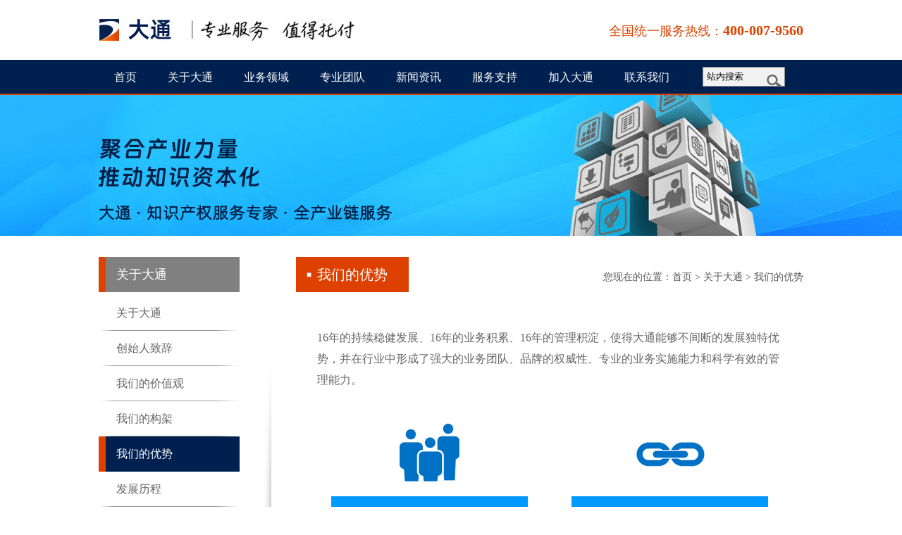

--- FILE ---
content_type: text/html
request_url: http://dtzl.com/dtzl/about/about-108.html
body_size: 11348
content:
<!DOCTYPE HTML PUBLIC "-//W3C//DTD HTML 4.01 Transitional//EN" "http://www.w3c.org/TR/1999/REC-html401-19991224/loose.dtd">
<HTML xmlns="http://www.w3.org/1999/xhtml">
<HEAD>
<title>我们的优势-郑州大通-专利代理 商标代理 版权高新技术企业项目申报</title>
<meta name="Keywords" content="专利|商标|版权|知识产权|发明|实用新型|专利侵权|专利转让|专利复审|专利无效|商标续展|软件著作权|专利多少钱|商标多少钱|郑州专利|郑州商标|河南专利|河南商标|知识产权贯标|知识产权咨询" >
<meta name="Description" content="详情请联系客服人员！我们将竭诚的为您服务。是一家以“为知识创造价值”为核心的知识产权代理服务公司。是享受国务院津贴的知识产权专家陈大通教授创立的，能够提供全方位知识产权法律服务的代理机构。" >
<META http-equiv=X-UA-Compatible content=IE=EmulateIE7>
<META http-equiv=Content-Type content="text/html; charset=gb2312">
<META content="MSHTML 6.00.3790.4807" name=GENERATOR>
<link href="/Templates/cn/css/style.css" type=text/css rel=stylesheet>
</head>
<body>
<script>(function() {var _53code = document.createElement("script");_53code.src = "https://tb.53kf.com/code/code/9991d8475ef0329270de2d5b8641fb203/1";var s = document.getElementsByTagName("script")[0]; s.parentNode.insertBefore(_53code, s);})();</script>
<script type="text/javascript" src="/Templates/cn/js/jquery-1.7.2.js"></script>
<script type="text/javascript" language="javascript"> 
$(function(){
 $("ul#menu>li:has(ul)").hover( 
  function(){ 
   $(this).children('a').addClass('hover').end().find('ul').fadeIn(200);//400
  },
  function(){
   $(this).children('a').removeClass('hover').end().find('ul').fadeOut(200);
  }
 );
});
</script>

<div class="wrap">
	<div class="logo ov"><a href="/"><img src="/Templates/cn/images/logo.jpg"></a></div>
	<div class="logor">全国统一服务热线：<strong><span>400-007-9560</span></strong></div>
</div>
<div class="clear"></div>
<div class="nav">
	<div class="wrap">
		<ul id="menu">
    		<li><a href="/">首页</a></li>
			
   			<li><a href="/about/?9.html">关于大通<b></b></a>
				
				
				
      			<ul>
					<div class="wrap">
						<div class="t1">关于大通</div>
						<div class="t2">
							<p>
								<a href="/html/about/about-9.html">关于大通</a>
								<a href="/html/about/about-13.html">创始人致辞</a>
								<a href="/html/about/about-12.html">我们的价值观</a>
								</p>
								<p>
								<a href="/html/about/about-8.html">我们的构架</a>
								<a href="/dtzl/about/about-108.html">我们的优势</a>
								<a href="/dtzl/about/about-109.html">发展历程</a>
								<a href="/dtzl/about/about-110.html">我们的荣誉</a>
							</p>
						</div>
						<div class="t3">
							<img src="/upLoad/other/month_1511/201511052234161209.png" class="pic" />
							<p><span>关于大通</span>是一家以“为知识创造价值”为核心的知识产权代理服务公司。是享受国务院津贴的知识产权专家陈大通教授创立的，能够提供全方位知识产权法律服务的代理机构。</p>
						</div>
					</div>
      			</ul>
				
				
				
    		</li>
   			<li><a href="/dtzl/newslist/list-5-1.html">业务领域<b></b></a>
				
				
      			<ul class="sort5">
					<div class="wrap">
						<div class="t1">业务领域</div>
						
						
						<div class="t2" style="width:240px;">
							<p><a href="#" class="t">专利业务</a></p>
							<div class="clear"></div>
							
							<p>
								<a href="#" class="ts">国内专利申请</a>
								<a href="/dtzl/newslist/list-112-1.html" class="s">发明</a>
								<a href="/dtzl/newslist/list-113-1.html" class="s">实用新型</a>
								<a href="/dtzl/newslist/list-114-1.html" class="s">外观设计</a>
							</p>
							<p>
								<a href="#" class="ts">国外专利申请</a>
								<a href="/dtzl/newslist/list-116-1.html" class="s">PCT申请</a>
								<a href="/dtzl/newslist/list-117-1.html" class="s">巴黎公约途径</a>
								<a href="/dtzl/newslist/list-118-1.html" class="s">美国专利</a>
								<a href="/dtzl/newslist/list-119-1.html" class="s">欧盟专利</a>
							</p>
							<p>
								<a href="#" class="ts">法律服务</a>
								<a href="/dtzl/newslist/list-163-1.html" class="s">专利复审</a>
								<a href="/dtzl/newslist/list-164-1.html" class="s">专利无效</a>
								<a href="/dtzl/newslist/list-165-1.html" class="s">专利诉讼</a>
							</p>
							<p>
								<a href="#" class="ts">专利服务</a>
								<a href="/dtzl/newslist/list-172-1.html" class="s">年金管理</a>
								<a href="/dtzl/newslist/list-171-1.html" class="s">专利的加快审查</a>
								<a href="/dtzl/newslist/list-170-1.html" class="s">著录项目变更</a>
								<a href="/dtzl/newslist/list-169-1.html" class="s">专利转让、许可</a>
								<a href="/dtzl/newslist/list-168-1.html" class="s">专利检索、分析</a>
								<a href="/dtzl/newslist/list-167-1.html" class="s">专利质押</a>
								<a href="/dtzl/newslist/list-166-1.html" class="s">专利价值评估</a>
							</p>
						</div>
						
						
						
						
						
						<div class="t2" style="width:240px;">
							<p><a href="#" class="t">商标业务</a></p>
							<div class="clear"></div>
							
							<p>
								<a href="#" class="ts">国内商标注册</a>
								<a href="/dtzl/newslist/list-160-1.html" class="s">商标注册</a>
								<a href="/dtzl/newslist/list-161-1.html" class="s">商标咨询</a>
								<a href="/dtzl/newslist/list-162-1.html" class="s">商标查询</a>
							</p>
							<p>
								<a href="#" class="ts">国际商标注册</a>
								<a href="/dtzl/newslist/list-157-1.html" class="s">单一国注册</a>
								<a href="/dtzl/newslist/list-158-1.html" class="s">马德里申请</a>
								<a href="/dtzl/newslist/list-159-1.html" class="s">欧盟商标申请</a>
							</p>
							<p>
								<a href="#" class="ts">法律服务</a>
								<a href="/dtzl/newslist/list-154-1.html" class="s">商标异议</a>
								<a href="/dtzl/newslist/list-155-1.html" class="s">驳回复审</a>
								<a href="/dtzl/newslist/list-156-1.html" class="s">商标争议</a>
							</p>
							<p>
								<a href="#" class="ts">商标服务</a>
								<a href="/dtzl/newslist/list-148-1.html" class="s">商标续展</a>
								<a href="/dtzl/newslist/list-149-1.html" class="s">商标变更</a>
								<a href="/dtzl/newslist/list-150-1.html" class="s">商标转让、许可</a>
								<a href="/dtzl/newslist/list-151-1.html" class="s">商标设计</a>
								<a href="/dtzl/newslist/list-152-1.html" class="s">商标质押</a>
								<a href="/dtzl/newslist/list-153-1.html" class="s">商标监测</a>
							</p>
						</div>
						
						
						
						
						
						
						<div class="t2">
							<p><a href="#" class="t">版权业务</a></p>
							<div class="clear"></div>
							<p>
								<a href="/dtzl/newslist/list-142-1.html" class="s">作品著作权登记</a>
								<a href="/dtzl/newslist/list-143-1.html" class="s">软件著作权登记</a>
								<a href="/dtzl/newslist/list-144-1.html" class="s">变更、许可、转让</a>
								<a href="/dtzl/newslist/list-145-1.html" class="s">证书换发、补证</a>
								<a href="/dtzl/newslist/list-146-1.html" class="s">合同备案</a>
								<a href="/dtzl/newslist/list-147-1.html" class="s">权利质押</a>
							</p>
						</div>
						
						
						
						
						
						<div class="t2">
							<p><a href="#" class="t">咨询业务</a></p>
							<div class="clear"></div>
							<p>
								<a href="/dtzl/newslist/list-136-1.html" class="s">知识产权贯标咨询</a>
								<a href="/dtzl/newslist/list-137-1.html" class="s">知识产权战略规划</a>
								<a href="/dtzl/newslist/list-138-1.html" class="s">检索、分析、评估</a>
								<a href="/dtzl/newslist/list-139-1.html" class="s">高新企业认定</a>
								<a href="/dtzl/newslist/list-140-1.html" class="s">双软认证</a>
								<a href="/dtzl/newslist/list-141-1.html" class="s">著名商标认定</a>
							</p>
						</div>
						
						
						
					</div>
      			</ul>
				
				
				
				
    		</li>
   			<li><a href="/about/?133.html">专业团队<b></b></a>
				
				
				
      			<ul>
					<div class="wrap">
						<div class="t1">专业团队</div>
						<div class="t2">
							<p>
								<a href="/dtzl/about/about-133.html">大通创始人</a>
								<a href="/dtzl/productlist/list-134-1.html">管理团队</a>
							</p>
						</div>
						<div class="t3">
							<img src="/upLoad/other/month_1511/201511052236183981.png" class="pic" />
							<p><span>大通创始人</span>大通公司创始人-陈大通教授，陈大通教授是享受国务院津贴的知识产权专家。</p>
						</div>
					</div>
      			</ul>
				
				
				
    		</li>
   			<li><a href="/html/newslist/list-4-1.html">新闻资讯<b></b></a>
				
				
				
      			<ul>
					<div class="wrap">
						<div class="t1">新闻资讯</div>
						<div class="t2">
							<p>
								<a href="/dtzl/newslist/list-1-1.html">大通新闻</a>
								<a href="/html/newslist/list-17-1.html">行业资讯</a>
							</p>
						</div>
						<div class="t3">
							<img src="/upLoad/other/month_1511/201511132213332886.jpg" class="pic" />
							<p><span>大通新闻</span>作为一家以“为知识创造价值”为的知识产权代理服务公司，我们把发生在行业内的资讯、我们工作的努力第一时间呈现在您的面前。</p>
						</div>
					</div>
      			</ul>
				
				
				
    		</li>
   			<li><a href="/dtzl/about/about-14.html">服务支持<b></b></a>
				
				
				
      			<ul>
					<div class="wrap">
						<div class="t1">服务支持</div>
						<div class="t2">
							<p>
								<a href="/dtzl/about/about-127.html">我们的服务观</a>
								<a href="/dtzl/about/about-128.html">我们的质量观</a>
								<a href="/dtzl/about/about-129.html">品牌承诺</a>
								</p>
								<p>
								<a href="/dtzl/downlist/list-130-1.html">书式下载</a>
								<a href="/dtzl/newslist/list-131-1.html">政策法规</a>
								<a href="/dtzl/newslist/list-132-1.html">常见问题</a>
							</p>
						</div>
						<div class="t3">
							<img src="/upLoad/other/month_1504/201504111624105361.jpg" class="pic" />
							<p><span>我们的服务观</span>大通品牌2000年创立，从一颗小树到枝繁叶茂，走过了15年不平凡的发展历程。
我们始终坚信并坚持“为客户创造价值”的服务理念。

</p>
						</div>
					</div>
      			</ul>
				
				
				
    		</li>
   			<li><a href="/about/?124.html">加入大通<b></b></a>
				
				
				
      			<ul>
					<div class="wrap">
						<div class="t1">加入大通</div>
						<div class="t2">
							<p>
								<a href="/dtzl/about/about-124.html">加入大通</a>
								<a href="/dtzl/about/about-125.html">校园招聘</a>
								<a href="/dtzl/about/about-126.html">社会招聘</a>
							</p>
						</div>
						<div class="t3">
							<img src="/upLoad/other/month_1511/201511052242493096.png" class="pic" />
							<p><span>加入大通</span>大通是一家以“为知识创造价值”为核心的知识产权代理服务公司。在15年的发展历程上，我们始终把“人力资源”作为公司的核心竞争力。</p>
						</div>
					</div>
      			</ul>
				
				
				
    		</li>
   			<li><a href="/dtzl/about/about-123.html">联系我们</a>
				
    		</li><div class="sear">
			<form action="/search.asp" method="get">
				<input class="ipt" value="站内搜索" name="keys" type="text" onfocus="if (value =='站内搜索'){value =''}">
				<input type="image" src="/Templates/cn/images/sear.jpg" name="Submit" class="so">
			</form>
			</div>
		</ul>
	</div>
</div>
<div class="banner" style="background:url(/upLoad/product/month_2506/202506052028042084.jpg) center top no-repeat #44B0FF;"></div>
<div id="content">
	<script type="text/javascript" language="javascript"> 
$(function(){
 $(".lnav>dt:has(ul)").hover( 
  function(){ 
   $(this).children('a').addClass('hover').end().find('ul').fadeIn(200);//400
  },
  function(){
   $(this).children('a').removeClass('hover').end().find('ul').fadeOut(200);
  }
 );
});
</script>
	<div class="cleft">
		<div class="ltit"><span>关于大通</span></div>
		<div class="lnav mt5">
			<dt>
				<a href="/html/about/about-9.html">关于大通</a>
					
				</dt>
			<dt>
				<a href="/html/about/about-13.html">创始人致辞</a>
					
				</dt>
			<dt>
				<a href="/html/about/about-12.html">我们的价值观</a>
					
				</dt>
			<dt>
				<a href="/html/about/about-8.html">我们的构架</a>
					
				</dt>
			<dt>
				<a href="/dtzl/about/about-108.html" class="cur">我们的优势</a>
					
				</dt>
			<dt>
				<a href="/dtzl/about/about-109.html">发展历程</a>
					
				</dt>
			<dt>
				<a href="/dtzl/about/about-110.html">我们的荣誉</a>
					
				</dt>
		</div>
		<div class="clear"></div>
		<div class="llx">
			<dl>
				<dt>联系大通</dt>
				<dd class="mail">E-mail给我们：<br />chendatong@vip.126.com</dd>
				<dd class="tel">或即刻致电我们：<br />18860371883</dd>
			</dl>
		</div>
		<div class="clear"></div>
		<div class="dyue"><br>
			<form action="" method="post">
			<p class="t">大通视野</p>
			<p><img src="/Templates/cn/images/dyue.jpg" /></p>
			<p>大通视野2015年第1期</p>
			<p><input class="ipt" type="text" value="填写邮箱订阅刊物" name="keys" onfocus="if (value =='填写邮箱订阅刊物'){value =''}" /></p>
			<p><input class="btn" type="submit" value="订阅" /></p>
			</form>
		</div>
		<div class="clear"></div>
	</div>

	<div class="ashow">
		<div class="where mt10"><span>我们的优势</span><b>您现在的位置：<a href="/">首页</a>  > <a href="/about/?9.html">关于大通</a> > <a href="/dtzl/about/about-108.html">我们的优势</a></b>
		</div>
		<div class="clear"></div>
		<div class="acon">
			<p><span style="color: #666666">&nbsp;</span>&nbsp;</p>
<p><span style="color: #666666"><span style="font-size: medium">16年的持续稳健发展、16年的业务积累、16年的管理积淀，使得大通能够不间断的发展独特优势，并在行业中形成了强大的业务团队、品牌的权威性、专业的业务实施能力和科学有效的管理能力。</span></span></p>
<p>&nbsp;</p>
<table border="0" cellspacing="0" cellpadding="0" width="100%">
    <tbody>
        <tr>
            <td width="50">&nbsp;</td>
            <td>
            <table border="0" cellspacing="0" cellpadding="0" width="100%" align="center">
                <tbody>
                    <tr>
                        <td width="45%" align="center"><img alt="" align="middle" src="/upLoad/sort/month_1510/201510302102235599.png" /></td>
                        <td>&nbsp;</td>
                        <td width="45%" align="center"><img alt="" src="/upLoad/sort/month_1510/201510302102159605.png" /></td>
                    </tr>
                    <tr>
                        <td bgcolor="#0099ff" height="50" valign="middle" align="center" style="text-align: center"><span style="color: #ffffff"><span style="font-size: large">专业精英团队</span></span></td>
                        <td>&nbsp;</td>
                        <td bgcolor="#0099ff" valign="middle" align="center" style="text-align: center"><span style="font-size: large"><span style="color: #ffffff">全产业链服务</span></span></td>
                    </tr>
                    <tr>
                        <td valign="top">
                        <div style="line-height: 24px"><span style="color: #666666">大通汇集大批经验丰富的专利代理人、商标代理人、版权代理人、律师、咨询师、专业技术人员和知识产权顾问。创始人和主要合伙人执业经历超过三十年，拥有专业严谨的工作作风，丰富的实践经验，代理过众多疑难复杂案件。精英专业团队拥有全面的理工科、法律、咨询专业背景，具备科技研发、法律、管理咨询的从业经历。代理人经验丰富，业务精湛。流程管理人员熟知国内外知识产权事务的规则和程序，拥有与国家知识产权局、商标局、版权局良好的沟通能力。</span></div>
                        </td>
                        <td>&nbsp;</td>
                        <td valign="top">
                        <div style="line-height: 24px"><span style="color: #666666">大通的服务包含专利业务、商标业务、版权业务、咨询业务四大板块，为客户提供知识产权创造、运用、保护、管理各环节的整体一站式解决方案。服务项目覆盖：专利申请、商标注册、版权登记、海关备案、植物新品种、集成电路布图、认证咨询、知识产权纠纷诉讼、知识产权培训、知识产权咨询、知识产权战略策划等全产业链服务。</span></div>
                        <div>&nbsp;</div>
                        </td>
                    </tr>
                    <tr>
                        <td align="center"><img alt="" src="/upLoad/sort/month_1510/201510302102295720.png" /></td>
                        <td>&nbsp;</td>
                        <td align="center"><img alt="" src="/upLoad/sort/month_1510/201510302102059291.png" /></td>
                    </tr>
                    <tr>
                        <td bgcolor="#0099ff" height="50" valign="middle" align="center" style="text-align: center"><span style="font-size: large">&nbsp;</span><span style="color: #ffffff"><span style="font-size: large">品牌服务</span></span></td>
                        <td>&nbsp;</td>
                        <td bgcolor="#0099ff" valign="middle" align="center">&nbsp;<span style="color: #ffffff"><span style="font-size: large">严格的保密制度</span></span></td>
                    </tr>
                    <tr>
                        <td valign="top">
                        <div style="line-height: 24px"><span style="color: #666666">作为&ldquo;全国知识产权服务品牌机构培育单位&rdquo;，大通一直视品牌为生命，大通拥有一批受过良好高等教育，经过严格职业训练的知识产权专家，在知识产权业务中积累了丰富经验，能够全方位、多视角地为客户提供综合全面独具针对性的增值服务。积累了大量各领域疑难、复杂的专利申请文件的撰写、答复、无效、诉讼方面的成功案例，在业内树立了良好的声誉。认真负责地对待客户的每一个委托，为每一个客户提供优质高效的法律服务。</span></div>
                        </td>
                        <td>&nbsp;</td>
                        <td valign="top">
                        <div style="line-height: 24px"><span style="color: #666666">大通严格恪守职业道德，严守客户的技术及商业秘密。保守客户秘密是大通铁的纪律和工作原则，保守客户秘密是每一个员工的职责所在，是我们的责任和义务。&ldquo;客户的法律利益至上&rdquo;深深镌刻在每一位员工心里，尽心尽力为客户服务是大通得以不断成功的法宝。每一个员工保密职责所在把保密工作当成我们的责任与义务。创立16年来从未出现服务过程中因疏忽造成客户信息的泄密，执业素质和执业精神赢得了众多客户信任。</span></div>
                        </td>
                    </tr>
                    <tr>
                        <td align="center"><img alt="" src="/upLoad/sort/month_1510/201510302102435899.png" /></td>
                        <td>&nbsp;</td>
                        <td align="center"><img alt="" src="/upLoad/sort/month_1510/201510302102495632.png" /></td>
                    </tr>
                    <tr>
                        <td bgcolor="#0099ff" height="50" valign="middle" align="center">&nbsp;<span style="color: #ffffff"><span style="font-size: large">专业高效</span></span></td>
                        <td>&nbsp;</td>
                        <td bgcolor="#0099ff" valign="middle" align="center"><span style="color: #ffffff"><span style="font-size: large">&nbsp;品质管理</span></span></td>
                    </tr>
                    <tr>
                        <td valign="top">
                        <div style="line-height: 24px"><span style="color: rgb(102, 102, 102);">高</span><span style="color: #666666">效是专业的体现，我们的代理人拥有广博的知识结构和深厚的专业理论知识功底，多年的科研、法律、管理工作经历，造就了实践经验丰富，创新思维活跃的精英团队，帮助发明人充实和完善技术方案，扩充夯实专利；快速理解客户意图，不厌其烦地反复检索、进行商标的策划；辅助客户完善方案，生成申请文件，确保版权登记通过。强烈的责任感、精确的分析能力、服务方案实施上的深厚功底是大通服务的优势所在。面对客户遇到困扰和难题，大通均能快速地提供所需的专业意见。专利申请3-5个工作日左右完成；商标申报0.5-3个工作日内完成。客户的知识产权成果得到专业、高效的固定！</span></div>
                        </td>
                        <td>&nbsp;</td>
                        <td valign="top">
                        <div style="line-height: 24px"><span style="color: #666666">服务品质是为客户提供高效、优质服务的基石，专业分工、三级质检、逐级考核是大通一直以来坚持的业务管理制度。各类知识产权业务领域由具有多年资深高级代理人把关，对团队进行传、帮、带、审，确保各类业务的服务质量，确保委托人得到的保护范围最大最切实，为后续维权奠定了坚实的基础。高超的代理质量及高指标的成功率，赢得了客户的信任和口碑！</span></div>
                        </td>
                    </tr>
                    <tr>
                        <td align="center"><img alt="" src="/upLoad/sort/month_1510/201510302103055826.png" /></td>
                        <td>&nbsp;</td>
                        <td align="center"><img alt="" src="/upLoad/sort/month_1510/201510302102351387.png" /></td>
                    </tr>
                    <tr>
                        <td bgcolor="#0099ff" height="50" valign="middle" align="center">&nbsp;<span style="color: #ffffff"><span style="font-size: large">有效沟通</span></span></td>
                        <td>&nbsp;</td>
                        <td bgcolor="#0099ff" valign="middle" align="center">&nbsp;<span style="color: #ffffff"><span style="font-size: large">授权效率</span></span></td>
                    </tr>
                    <tr>
                        <td valign="top">
                        <div style="line-height: 24px"><span style="color: #666666">有效、顺畅的沟通是客户信任的基础，也是服务过程中的重要流程。大通员工沉稳干练的工作作风，专业经验和服务理念，形成了融洽和谐的客户关系。业务服务过程中的耐心、热情、不厌其烦赢得了委托人的信赖和尊重。&ldquo;以客户为中心&rdquo;我们尊重客户，倾听客户的需求，为客户提供超乎期望的服务是我们的追求。与客户进行充分交流，深入挖掘，构建起立体、全方位的知识产权保护方案，获得客户的肯定。</span></div>
                        </td>
                        <td>&nbsp;</td>
                        <td valign="top">
                        <div style="line-height: 24px"><span style="color: #666666">知识产权的获权是保护的基础，我们深切了解客户对授权效率的要求和渴望。为了保证授权效率，我们建立了严格的检索评估程序，帮助客户甄选专利、商标、版权的授权前景，提出解决方案解决客户技术方案、商标品牌、文件逻辑存在的问题；高效率地处理申请文本，提出申请，缴纳官费，完成申请程序；及时处理审批流程程序，反馈中间文件，补正、答复文件；我们熟知国内外知识产权事务的规则和程序，与各级知识产权管理部门良好的沟通能力，保证客户的申请及时获得授权。</span></div>
                        </td>
                    </tr>
                    <tr>
                        <td align="center"><img alt="" src="/upLoad/sort/month_1510/201510302102568260.png" /></td>
                        <td>&nbsp;</td>
                        <td align="center"><img alt="大通优势" src="/upLoad/sort/month_1510/201510302103128143.png" /></td>
                    </tr>
                    <tr>
                        <td bgcolor="#0099ff" height="50" valign="middle" align="center">&nbsp;<span style="color: #ffffff"><span style="font-size: large">标准化的工作流程</span></span></td>
                        <td>&nbsp;</td>
                        <td bgcolor="#0099ff" valign="middle" align="center">&nbsp;<span style="color: #ffffff"><span style="font-size: large">基于工作流信息化系统</span></span></td>
                    </tr>
                    <tr>
                        <td valign="top">
                        <div style="line-height: 24px"><span style="color: #666666">标准化是科学管理的基础，提升工作效率、保证服务质量的重要手段，通过标准化是我们提高客户满意度重要选择。大通一直重视服务标准化建设，通过规范代理业务活动和代理人的执业行为，提升代理服务质量。公司内部制定代理服务规范，梳理业务流程，建立程序文件，落实规范，生成记录文件，定期检查、总结，进行工作改善。保证每年数千件知识产权案卷有序管理，杜绝出现失误和疏漏，不会出现客户利益受损现象。</span></div>
                        </td>
                        <td>&nbsp;</td>
                        <td valign="top">
                        <div style="line-height: 24px"><span style="color: #666666">为提高工作效率、完善服务功能，我们构建了企业信息网络平台，基于平台建立了业内先进的业务管理软件和内部沟通系统，对每件知识产权案卷进行生命周期管理，申请、无效、诉讼纠纷的管理，案卷从建档开始，在检索查新、研讨撰写、文件审稿、申报受理、中间程序答复和监管、官费费代交等环节实行严格规范的一条龙服务，所有过程文件均通过电子邮件、挂号函件及时送达客户，精细的过程管理赢得委托人充分信赖。</span></div>
                        </td>
                    </tr>
                </tbody>
            </table>
            </td>
            <td width="50">&nbsp;</td>
        </tr>
    </tbody>
</table>
<p>&nbsp;</p>
<p><span style="font-size: medium"><span style="color: #666666">众多优势的集合，使大通在专利、商标、版权、咨询各个业务板块上具备强大优势，处于同行业前列！专业服务，值得托付。</span></span></p>
<p>&nbsp;</p>
<p><span style="font-size: large"><span style="color: #de4000">进一步了解&ldquo;大通&rdquo;，请致电我们的服务热线：400-007-9560</span></span></p>
<p>&nbsp;</p>
<p>&nbsp;</p>
		</div>
		<div class="clear"></div>
	</div>
</div>
<script type="text/javascript" src="/js/share.js"></script><script type="text/javascript" src="/inc/AspCms_Statistics.asp"></script><div class="fnav ov">
	<div class="wrap">
		<ul>
			<li class="t"><a href="/about/?9.html">关于大通</a></li>
			<li><a href="/html/about/about-9.html">关于大通</a></li>
			<li><a href="/html/about/about-13.html">创始人致辞</a></li>
			<li><a href="/html/about/about-12.html">我们的价值观</a></li>
			<li><a href="/html/about/about-8.html">我们的构架</a></li>
			<li><a href="/dtzl/about/about-108.html">我们的优势</a></li>
			<li><a href="/dtzl/about/about-109.html">发展历程</a></li>
			<li><a href="/dtzl/about/about-110.html">我们的荣誉</a></li>
			
		</ul>
		<ul class="two">
			<li class="t"><a href="/dtzl/newslist/list-5-1.html">业务领域</a></li>
			<li><a href="/dtzl/newslist/list-112-1.html">发明</a></li>
			<li><a href="/dtzl/newslist/list-142-1.html">作品著作权登记</a></li>
			<li><a href="/dtzl/newslist/list-116-1.html">PCT申请</a></li>
			<li><a href="/dtzl/newslist/list-143-1.html">软件著作权登记</a></li>
			<li><a href="/dtzl/newslist/list-164-1.html">专利无效</a></li>
			<li><a href="/dtzl/newslist/list-144-1.html">变更、许可、转让</a></li>
			<li><a href="/dtzl/newslist/list-172-1.html">年金管理</a></li>
			<li><a href="/dtzl/newslist/list-147-1.html">权利质押</a></li>
			<li><a href="/dtzl/newslist/list-161-1.html">商标咨询</a></li>
			<li><a href="/dtzl/newslist/list-136-1.html">知识产权贯标咨询</a></li>
			<li><a href="/dtzl/newslist/list-156-1.html">商标争议</a></li>
			<li><a href="/dtzl/newslist/list-137-1.html">知识产权战略规划</a></li>
			<li><a href="/dtzl/newslist/list-151-1.html">商标设计</a></li>
			<li><a href="/dtzl/newslist/list-139-1.html">高新企业认定</a></li>
			<li><a href="/dtzl/newslist/list-152-1.html">商标质押</a></li>
			<li><a href="/dtzl/newslist/list-140-1.html">双软认证</a></li>

		</ul>
		<ul>
			<li class="t"><a href="#">新闻</a></li>
			<li><a href="/dtzl/newslist/list-1-1.html">大通新闻</a></li>
			<li><a href="/html/newslist/list-17-1.html">行业资讯</a></li>
		</ul>
		<ul>
			<li class="t"><a href="#">常用链接</a></li>
			<li><a href="http://www.sipo.gov.cn/" target="_blank">国家知识产权局</a></li>	
			<li><a href="http://sbj.saic.gov.cn/" target="_blank">国家商标局</a></li>	
			<li><a href="http://www.ncac.gov.cn/" target="_blank">国家版权局</a></li>	
			<li><a href="http://www.hnpatent.gov.cn/" target="_blank">河南省知识产权局</a></li>	
		</ul>
	</div>
</div>
<div class="foot ov">
	<div class="wrap">
		<div class="footl ">
						<p><img src="/Templates/cn/images/wx1.jpg" />
						</p>
			<p><img src="/Templates/cn/images/fnav.jpg" /></p>
		</div>
		<div class="footr">
			<p class="t">联系我们</p>
			<p class="bg"><span class="b1"></span>地址：郑州市金水区金成时代广场12号楼801</p>
			<p class="bg"><span class="b2"></span>免费客服电话：18860371883</p>
			<p class="bg"><span class="b2"></span>业务电话：0371-65930296、65836561</p>
			<p class="bg"><span class="b1"></span>网址：http://www.dtzl.com</p>
			<p class="bg"><span class="b3"></span>邮箱：chendatong@vip.126.com</p>
		</div>
	</div>
</div>
<div class="copyr ov">
	<div class="wrap">Copyright &#169; 2017 郑州大通专利商标代理有限公司 <a href="http://beian.miit.gov.cn/" target="_blank">豫ICP备19038245号</a>  <a href="http://www.cnccn.cn" target="_blank">技术支持：华夏网络</a><script>
var _hmt = _hmt || [];
(function() {
  var hm = document.createElement("script");
  hm.src = "//hm.baidu.com/hm.js?235f6024e24ad4ef727dc94f1c332bba";
  var s = document.getElementsByTagName("script")[0]; 
  s.parentNode.insertBefore(hm, s);
})();
</script></div>
</div>

<script>(function()&nbsp;{var&nbsp;_53code&nbsp;=&nbsp;document.createElement("script");_53code.src&nbsp;=&nbsp;"https://tb.53kf.com/code/code/9991d8475ef0329270de2d5b8641fb203/1";var&nbsp;s&nbsp;=&nbsp;document.getElementsByTagName("script")[0];&nbsp;s.parentNode.insertBefore(_53code,&nbsp;s);})();</script><br>
<script src="/js/piaofu.js" language="JavaScript"></script><script src="/inc/AspCms_AdvJs.asp?type=pf" language="JavaScript"></script>
<script src="/inc/AspCms_AdvJs.asp?type=dl" language="JavaScript"></script>
<script src="/inc/AspCms_AdvJs.asp?type=tc" language="JavaScript"></script>
</body>
</html>


--- FILE ---
content_type: text/css
request_url: http://dtzl.com/Templates/cn/css/style.css
body_size: 6261
content:
*{list-style:none;margin:0;padding:0}
img{border:none}
a{text-decoration: none;color:#555;}
a:hover{color:#f00;text-decoration:none;}
.clear{ clear:both;height:0;line-height:0;overflow:hidden;}
body{font-size:12px;color:#555;behavior:url("csshover.htc");font-family:"microsoft yahei";}
.mt5{margin-top:5px;}
.mt10{margin-top:10px;}
.mt20{margin-top:20px;}
.yahei{font-family:"microsoft yahei";}
.ov{overflow:hidden;}

.wrap{width:1000px;margin:0 auto;}
.top{width:100%;height:40px;line-height:40px;border-bottom:1px solid #ccc;background:#FAFAFA;}
.topr{float:right;}
.topr p{float:left;font-size:14px;}
.topr p a{padding:0 6px;}
.topr p.gan{height:16px;line-height:16px;margin-top:12px;padding:0 12px;border-right:1px solid #666;}
.topr p.lang{margin:0 15px;display:inline;}
.sear{float:left;width:115px;height:26px;line-height:26px;margin-top:10px;border:1px solid #8A8A8A;background:#F2F2F2;overflow:hidden;margin-left:25px;}
.sear .ipt{float:left;width:80px;height:26px;line-height:26px;padding:0 5px;border:0;background:#F2F2F2;}
.sear .so{float:left;padding-top:10px;}


.logo{float:left;padding:26px 0;}
.logor{float:right;padding:32px 0 0 0;font-size:18px;color:#DB4200;}
.logor span{font-size:20px;}
.nav{width:100%;height:48px;border-bottom:2px solid #DB4200;background:#00204F;position:relative;z-index:6;}
ul#menu{} 
ul#menu li{float:left;margin-top:2px;font-size:16px;}
ul#menu li a{float:left;height:46px;line-height:46px;padding:0 22px;color:#fff;position:relative;z-index:8;}
ul#menu li a b{position:absolute;bottom:-14px;left:0;z-index:9;width:100%;height:12px;}
ul#menu li a:hover, ul#menu li a.hover, ul#menu li a.cur{display:block;background:#DB4200;}
ul#menu li a:hover b, ul#menu li a.hover b, ul#menu li a.cur b{background:url(../images/subnav.png) center 0 no-repeat;}
/*子菜单*/
ul#menu li ul{position:absolute;width:100%;left:0;top:48px;display:none;z-index:7;padding:30px 0;border-top:2px solid #DB4200;border-bottom:2px solid #65666A;background:#F2F2F2;overflow:hidden;}
ul#menu li ul a:hover{display:block;color:#DB4200;background:none;}
ul#menu li ul a{color:#555;}
ul#menu li ul .t1{float:left;padding-right:30px;color:#DB4200;}
ul#menu li ul .t2{float:left;padding-right:20px;}
ul#menu li ul .t2 p{float:left;width:120px;}
ul#menu li ul .t2 p a{float:left;width:100%;height:auto;line-height:normal;padding:0 0 0 10px;margin-bottom:15px;background:url(../images/dot.jpg) 0 center no-repeat;}
ul#menu li ul .t3{float:left;height:110px;border-left:1px solid #D7D7D7;}
ul#menu li ul .t3 .pic{float:left;width:86px;height:76px;margin:5px 20px;display:inline;border:1px solid #D7D7D7;}
ul#menu li ul .t3 p{float:left;width:200px;line-height:20px;font-size:12px;}
ul#menu li ul .t3 p span{display:block;margin-bottom:15px;font-size:14px;}

ul#menu li ul.sort5 .t1{margin-top:5px;}
ul#menu li ul.sort5 .t2{width:120px;padding:0 20px;border-right:1px solid #ccc;}
ul#menu li ul.sort5 p a{margin:5px 0 0;}
ul#menu li ul.sort5 a.t{padding:0;color:#DB4200;background:none;}
ul#menu li ul.sort5 a.ts{padding:0;color:#DB4200;font-size:15px;background:none;}
ul#menu li ul.sort5 a.s{display:block;font-size:12px;}

.bzBanner{width:100%;overflow:hidden;position:relative;vertical-align:middle;}
.bzBanner .content, .bzBanner .col, .bzBanner .col a{width:100%; height:100%; position: absolute; top:0px; left:0px; }
.bzBanner .btn{position: absolute; bottom:25px; right:60px; z-index:5; }
.bzBanner .btn i{display:block; float: left; width:10px; height:10px;border-radius:2px;margin-right:5px;background:url(../images/k.png) repeat;border:1px solid #fff; overflow:hidden; /*opacity:0.4; filter:alpha(opacity=40); */cursor:pointer; }
.bzBanner .btn i:hover{display:block;float: left;background:#fff; }
.bzBanner .btn i.act{/*opacity:0.8; filter:alpha(opacity=80); */background:#fff; }
.bzBanner .pre,.bzBanner .next{display:inline-block; width:72px; height:72px; background:url(../images/btn.png) no-repeat; position:absolute; top:50%; margin-top:-50px; z-index:3; }
.bzBanner .pre{left:30px; }
.bzBanner .next{right:30px; background-position:0 -72px; }
.bzBanner .pre:hover{background-position:0 -144px; }
.bzBanner .next:hover{background-position:0 -216px; }
.bzBanner .col a{color:#fff; }
.bzBanner .col span{display:inline-block; width:330px; height:200px; /*background:rgba(0,0,0,.1); */position:absolute; z-index:3; top:30%; left:100px; }
.bzBanner .col span h3{font-weight:normal; font-size:22px; font-weight:normal;color:#00214F; font-family:微软雅黑; padding:20px; margin:0px;line-height:30px; text-shadow:1px 1px rgba(0,0,0,.3); }
.bzBanner .col span p{display:block; width:90%; font-size: 14px; margin:0px;margin-top:260px; padding:0px; padding-left:20px; text-shadow:1px 1px rgba(0,0,0,.3); }
.bzBanner .col span p a.more{display:inline-block;width:auto;height:auto;position:relative;z-index:5;padding:5px 20px;background:#fff;color:#00214F;}
.bzBanner .col span p a:hover.more{background:#00214F;color:#fff;}

.inews{float:left;width:100%;height:50px;line-height:50px;margin-top:-6px;position: relative;z-index:4;/*前三个属性解决和上面幻灯片在非IE有空行*/font-size:14px;color:#fff;background:#666;}
.inews h3{float:left;font-size:14px;font-weight:normal;}
.inews h3 span{padding:0 20px;font-size:16px;}
.scroll_n{float:left;width:890px;height:50px;position:relative;}
.scroll_n .box{overflow:hidden;position:relative;top:0;width:800px;height:50px;}
.scroll_n .list{position:absolute;top:0;left:0;}
.scroll_n .list li{height:50px;}
.scroll_n .list li a{color:#fff;padding-right:20px;}
.scroll_n .list li a:hover{text-decoration:underline}
.scroll_n .next{z-index:2;position:absolute;top:8px;right:0;width:33px;height:33px;background:url(../images/news1.png) no-repeat;cursor:pointer;}
.scroll_n .prev{z-index:2;position:absolute;top:8px;right:50px;width:33px;height:33px;background:url(../images/news2.png) no-repeat;cursor:pointer;}

.san{width:100%;background:#fff;overflow:hidden;}
.san li{float:left;padding:30px 0;width:33%;height:140px;text-align:center;color:#666666;}
.san li a{color:#000;}
.san li img{margin-bottom:10px;}
.san li span{display:block;font-size:22px;}
.san li.b1{background:#fff;}
.san li.b2{width:34%;background:#fff;}
.san li.b3{background:#fff;}
.tab{width:100%;margin:0 auto 30px;height:80px;border-bottom:1px solid #f3f3f3;background:#f3f3f3;}
.tabtit {overflow:hidden; zoom:1;}
.tabtit li{ float:left;width:230px;height:80px;line-height:80px;text-align:center;font-size:20px;cursor:pointer;border-right:1px solid #f3f3f3;}
.tabtit li.active{height:81px;color:#0072C6;background:#fff;}
.tabcon{}
.tabcon li{display:none;width:100%;padding:20px 0;}
.tabcon li.thisclass{ display:list-item;}
.tabcon li p{width:100%;margin:20px 0;text-align:center;font-size:14px;position:relative;}
.tabcon li p.t{font-size:42px;color:#333;}
.tabcon li p a{position:absolute;bottom:0;display:block;width:130px;height:160px;text-indent:-999em;background:url(../images/k.gif) repeat;}
.tabcon li p a.a1{left:90px;}
.tabcon li p a.a2{left:330px;}
.tabcon li p a.a3{left:570px;}
.tabcon li p a.a4{right:90px;}

.tabs{float:left;width:100%;margin:0 auto 30px;height:80px;background:#E5E5E5;}
.tabtits {overflow:hidden; zoom:1;}
.tabtits li{ float:left;width:50%;height:80px;line-height:80px;text-align:center;font-size:24px;cursor:pointer;}
.tabtits li.active{color:#fff;background:#0072C6;}
.tabcons{height:360px;}
.tabcons dd{display:none;width:100%;padding:20px 0;}
.tabcons dd.thisclass{ display:list-item;}

.scroll_p{position:relative;width:100%;height:320px;}
.scroll_p .box{overflow:hidden;position:relative;width:880px;height:320px;margin:0 auto;}
.scroll_p .list{overflow:hidden;width:9999px;}
.scroll_p .list li{float:left;width:880px;text-align:center;}
.scroll_p .prev, .scroll_p .next{position:absolute;top:100px;left:-50px;width:48px;height:48px;background:url(../images/news3.png) no-repeat;cursor:pointer;}
.scroll_p .next{left:auto;right:-50px;background:url(../images/news4.png) no-repeat;}

.banner{width:100%;height:200px;overflow:hidden;}




#content2{width:100%;line-height:30px;color:#00174E;font-size:14px;background:#BEE0D2;overflow:hidden;}
#content{width:1000px;margin:20px auto;background:url(../images/lbg.png) 223px 110px no-repeat;overflow:hidden;}
#contentzt{width:100%;}
.cleft{float:left;width:245px;padding:10px 0 0 0;}
.cright{float:right;width:720px;}

.ltit{float:left;width:175px;height:50px;line-height:50px;padding-left:15px;font-size:18px;color:#fff;border-left:10px solid #DE4000;background:#808080;}

.lnav{float:left;width:200px;}
.lnav dt{float:left;width:100%;height:50px;line-height:50px;background:url(../images/lline.png) 0 bottom no-repeat;position:relative;z-index:5;}
.lnav dt a{float:left;width:175px;height:50px;line-height:50px;padding-left:25px;font-size:16px;color:#666;}
.lnav dt a:hover, .lnav dt a.cur, .lnav dt a.hover{width:175px;padding-left:15px;color:#fff;border-left:10px solid #DE4000;background:#002050;}
.lnav dt span{padding-left:20px;}
.lnav dt ul{position:absolute;left:200px;top:0;width:320px;padding:10px 0;display:none;border:1px solid #ccc;background:#eee;}
.lnav dt ul li{float:left;width:120px;padding:0 20px;}
.lnav dt ul li a{float:left;width:110px;height:25px;line-height:25px;padding-left:10px;font-size:14px;background:url(../images/dot.png) 0 center no-repeat;}
.lnav dt ul li a.t{width:100%;color:#DB4200;background:none;}
.lnav dt ul li a:hover{padding-left:10px;color:#DB4200;font-weight:bold;border:none;background:none;}
.lnav dt ul li a:hover t{padding:0;}

.llx{float:left;width:100%;}
.llx dl{float:left;width:175px;padding:10px 0 10px 25px;background:url(../images/lline.png) 0 bottom no-repeat;}
.llx dt{float:left;width:100%;height:30px;font-size:18px;}
.llx dd{float:left;width:145px;line-height:25px;padding-left:30px;}
.llx dd.mail{background:url(../images/mail.png) 0 5px no-repeat;}
.llx dd.tel{background:url(../images/ltel0.png) 0 2px no-repeat;}

.guwen{float:left;width:100%;}
.guwen li{float:left;width:175px;padding:20px 0 20px 25px;background:url(../images/lline.png) 0 bottom no-repeat;}
.guwen li img{float:left;width:60px;height:60px;border:1px solid #eee;}
.guwen li font{float:right;width:100px;font-size:16px;}
.guwen li p{float:left;width:100%;line-height:25px;font-size:14px;}
.guwen li p.tel{width:145px;padding-left:30px;background:url(../images/ltel.png) 0 center no-repeat;}
.guwen li p.qq{width:145px;padding-left:30px;background:url(../images/lqq.png) 0 center no-repeat;}

.dyue{float:left;width:200px;}
.dyue p{float:left;width:100%;margin:2px 0;text-align:center;font-size:14px;}
.dyue p.t{font-size:18px;}
.dyue p .ipt{height:30px;line-height:30px;text-align:center;color:#666;border:1px solid #999;}
.dyue p .btn{margin-left:100px;padding:5px;color:#fff;border:0;background:#DE4000;cursor:pointer;}


.postlist {float:right;width:95%;}
.postlist ul{float:left;width:95%;}
.postlist ul li{float:left;width:100%;padding:20px 0;font-size:14px;color:#999;border-bottom:1px dotted #ccc;position:relative;}
.postlist ul li span{float:left;width:122px;text-align:center;}
.postlist ul li span img{display:block;width:120px;height:80px;margin:5px 0 10px;border:1px solid #eee;}
.postlist ul li p{float:right;width:500px;line-height:26px;}
.postlist ul li p a{display:block;font-size:16px;font-weight:bold;}
.postlist ul li .more{position:absolute;right:0;bottom:5px;color:#DE4000;}

.tabtit2{float:left;width:100%;height:50px;padding:0 35px;margin:30px 0;border-bottom:1px solid #999;background:#f3f3f3;}
.tabtit2 li{ float:left;width:130px;height:50px;line-height:50px;text-align:center;font-size:18px;border-right:1px solid #f3f3f3;}
.tabtit2 li.active{height:51px;color:#DE4000;background:#ccc;}
.tabtit2 li a{display:block;}
.tabtit2 li.active a{color:#DE4000;}

.subNavBox{float:left;width:660px;padding:0 0 50px 20px;}
.subNav1{float:left;width:100%;height:32px;line-height:32px;margin:15px 0;background-position:95% 50%;cursor:pointer;}
.subNav1:hover{color:#277fc2;}
.subNav1 span{float:left;padding-left:40px;font-size:18px;color:#45B0FF;background:url(../images/wen.jpg) 0 center no-repeat;}
.subNav{float:left;width:100%;height:32px;line-height:32px;margin:15px 0;background:url(../images/kai.jpg) no-repeat;background-position:95% 50%;cursor:pointer;}
.subNav:hover{color:#277fc2;}
.subNav span{float:left;padding-left:40px;font-size:18px;color:#45B0FF;background:url(../images/wen.jpg) 0 center no-repeat;}
.currentDd{color:#277fc2}
.currentDt1{background-image:url(../images/shou.jpg);}
.navContent{display: none;float:left;width:100%;line-height:30px;padding:20px 0;font-size:14px;}
.navContent li{padding:0 40px;}

.productlist{float:left;width:100%;overflow:hidden;}
.productlist li{float:left;width:295px;margin:10px 20px 40px;display:inline;}
.productlist li .pic{width:260px;height:170px;border:1px solid #eee;}
.productlist li p{float:left;width:150px;height:120px;line-height:25px;overflow:hidden;}
.productlist li a{display:block;text-align:center;}
.productlist li a:hover img{border:1px solid #333;}



.piclist {float:left;width:100%;}
.piclist li{float:left;width:200px;height:180px;line-height:30px;margin:0 20px;display:inline;text-align:center;overflow:hidden;}
.piclist li img{width:198px;height:127px;border:1px solid #C8281A;}
.piclist li a{display:block;}
.piclist li a:hover img{border:1px solid #f00;}

.photolist {float:left;width:100%;}
.photolist li{float:left;width:210px;height:160px;line-height:30px;margin-right:25px;display:inline;text-align:center;overflow:hidden;}
.photolist li img{width:200px;height:133px;padding:4px;border:1px solid #ddd;}
.photolist li a{display:block;}
.photolist li a:hover img{border:1px solid #f00;}

.ashow{float:right;width:720px;overflow:hidden;}
.where{float:left;width:100%;overflow:hidden;}
.where span{float:left;height:50px;line-height:50px;padding:0 30px;font-size:20px;color:#fff;background:url(../images/dot2.jpg) 15px center no-repeat #DE4000;}
.where b{float:right;font-family:"microsoft yahei";padding:20px 0 0 0;font-size:14px;font-weight:normal;}

.acon{float:left;width:100%;line-height:30px;padding:20px 0;font-size:14px;}
.acon .heng{width:96%;line-height:40px;margin:0 auto 20px;padding:0 2%;border-bottom:1px solid #999;}
.acon .heng span{float:right;}
.acon h1{font-size:22px;margin:20px 0;text-align:center;font-weight:normal;}
.acon h2{float:left;width:100%;height:40px;line-height:40px;margin-bottom:30px;text-align:center;font-size:16px;border-bottom:1px dotted #999;}
.acon p{padding:0 30px}
.aconl{float:left;width:200px;height:170px;line-height:40px;padding:20px;text-align:center;background:#f3f3f3;overflow:hidden;}
.aconl img{width:200px;height:150px;}
.aconr{float:right;width:420px;height:170px;padding:20px;background:#f3f3f3;}
.aconr p{display:block;line-height:30px;}
.aconr p span{color:#93BF22;}
.aconr p .share{float:left;width:300px;}
.aconr p a.xunjia{float:right;width:112px;height:32px;background:url(../images/xunjia.gif) no-repeat;}
.aconr p a:hover.xunjia{background:url(../images/xunjia_on.gif) no-repeat;}

.xgnews{float:left;width:100%;}
.xgnews dt{float:left;width:96%;height:50px;line-height:50px;margin:0 0 20px;padding:0 2%;font-size:18px;color:#DE4000;border-bottom:1px solid #999;}
.xgnews dd{float:left;width:96%;height:30px;line-height:30px;padding:0 2%;background:url(../images/dot.jpg) 20px center no-repeat;}
.xgnews dd a{display:block;padding-left:15px;color:#999;}
.xgnews dd span{float:right;color:#999;}

.first{width:530px;margin:20px auto;}
.first dt{float:left;width:158px;height:223px;border:1px solid #999;background:url(../images/d.jpg) no-repeat;}
.first dd{float:right;width:280px;}
.first dd li{float:left;width:100%;}
.first dd li.t{height:48px;text-align:center;font-size:20px;background:url(../images/d1.jpg) left bottom no-repeat;}
.first dd li.desc{height:135px;line-height:25px;font-size:14px;overflow:hidden;}
.first dd li.down{height:30px;text-indent:-999em;background:url(../images/down.png) right bottom no-repeat;overflow:hidden;}
.first dd li.down a{display:block;}

.before{width:620px;margin:20px auto;height:42px;line-height:42px;text-align:center;font-size:22px;color:#DE4000;border-top:1px solid #ccc;border-bottom:1px solid #ccc;}

.downlist{width:620px;margin:20px auto;}
.downlist dl{float:left;width:290px;height:225px;margin:15px 0;background:#F2F2F2;position:relative;overflow:hidden;}
.downlist dt{float:left;width:100%;height:52px;line-height:52px;text-align:center;font-size:18px;color:#DE4000;background:url(../images/d2.jpg) left bottom no-repeat;}
.downlist dd{float:left;width:270px;padding:10px;}
.downlist dd img{float:left;width:82px;height:112px;background:url(../images/dyue.jpg) no-repeat;}
.downlist dd p{float:right;width:180px;line-height:22px;}
.downlist a.down{position:absolute;bottom:15px;right:20px;width:40px;height:30px;text-indent:-999em;background:url(../images/down.png) no-repeat;overflow:hidden;}

.w630{width:630px;margin:20px auto;}
.kan{float:left;width:100%;height:50px;line-height:32px;margin:20px 0;border-bottom:1px solid #ccc;background:url(../images/kan.jpg) no-repeat;}

.first2{float:left;width:590px;height:125px;padding:10px 20px;background:#F2F2F2;overflow:hidden;}
.first2 dt{float:left;width:92px;height:95px;border:1px solid #eee;}
.first2 dt img{width:92px;height:95px;}
.first2 dd{float:right;width:470px;line-height:25px;font-size:16px;overflow:hidden;}
.first2 dd a{display:block;}
.first2 dd a.t{font-size:18px;color:#DE4000;}

.kanlist {float:left;width:100%;}
.kanlist ul{float:left;width:100%;}
.kanlist ul li{float:left;width:100%;line-height:26px;padding:20px 0;font-size:16px;}
.kanlist ul li a{display:block;}
.kanlist ul li a.t{font-size:18px;color:#DE4000;}

.gzhu {float:left;width:95%;height:30px;line-height:40px;padding-left:10px;margin:20px 0;font-size:18px;color:#002050;border-left:6px solid #DE4000;}








.prenext{float:left;width:718px;padding:5px;margin-top:20px;line-height:25px;border:1px solid #ccc;}

.fnav{width:100%;padding:30px 0;border-bottom:5px solid #DE4000;background:#f3f3f3;}
.fnav ul{float:left;width:200px;}
.fnav li{float:left;width:100%;height:25px;font-size:14px;overflow:hidden;}
.fnav li a{display:block;color:#656565;}
.fnav li.t{height:40px;font-size:18px;color:#DE4000;}
.fnav li.t a{color:#DE4000;}
.fnav ul.two{width:400px;}
.fnav ul.two li{width:50%;}
.fnav ul.two li.t{width:100%;}

.foot{width:100%;padding:30px 0;background:url(../images/foot.jpg) repeat-x #323232;}
.footl{float:left;width:380px;}
.footl p{width:100%;line-height:20px;margin-bottom:30px;color:#CDCDCD;}
.footl p.t{font-size:17px;color:#fff;}
.footr{float:right;width:320px;}
.footr p{width:100%;line-height:40px;color:#9A9A9A;}
.footr p.t{line-height:normal;margin-bottom:10px;font-size:17px;color:#fff;}
.footr p.bg{background:url(../images/fline.jpg) center bottom no-repeat;}
.footr p span{float:left;width:28px;height:40px;}
.footr p span.b1{background:url(../images/ico1.png) 0 10px no-repeat;}
.footr p span.b2{background:url(../images/ico2.png) 0 12px no-repeat;}
.footr p span.b3{background:url(../images/ico3.png) 0 13px no-repeat;}
.copyr{width:100%;padding:12px 0;color:#9A9A9A;background:#252525;}
.copyr a{color:#9A9A9A;}

.foots{width:100%;position:fixed;bottom:0;left:0;z-index:99;background:#F2F2F2;}
.five{width:100%;border-top:1px solid #8A8A8A;}
.five li{float:left;width:200px;height:50px;line-height:50px;font-size:20px;}
.five li.b1{width:170px;padding-left:30px;background:url(../images/ico8.png) 0 center no-repeat;}
.five li.b2{width:160px;padding-left:40px;background:url(../images/ico9.png) 0 center no-repeat;}
.five li.b3{width:150px;padding-left:50px;background:url(../images/ico10.png) 0 center no-repeat;}
.five li.b4{width:170px;padding-left:30px;background:url(../images/ico11.png) 0 center no-repeat;}
.foots .close{position:absolute;right:0;top:-15px;padding:1px 5px;border:1px solid #ddd;}
.five li ul{display:none;position:fixed;bottom:51px;left:0;z-index:999;width:100%;padding:20px 0;border-top:1px solid #8A8A8A;background:#F2F2F2;}

.footsl{float:left;width:300px;}
.footsr{float:right;width:700px;}
.footsr p{width:650px;line-height:30px;padding-left:50px;margin:10px 0;font-size:14px;color:#666;}
.footsr p.b1{background:url(../images/ico4.png) 0 2px no-repeat;}
.footsr p.b2{background:url(../images/ico5.png) 0 8px no-repeat;}
.footsr p.b3{background:url(../images/ico6.png) 0 0 no-repeat;}
.footsr p.b4{background:url(../images/ico7.png) 0 5px no-repeat;}

.fqq{text-align:center;line-height:50px;font-size:18px;color:#44B0FF;}
.fqq a{display:inline-block;padding:0 35px;color:#44B0FF;background:url(../images/qq.png) 0 center no-repeat;}

.wx{}
.wx p{float:left;width:350px;line-height:26px;margin-left:90px;display:inline;font-size:18px;color:#44B0FF;}
.wx p img{float:left;padding-right:20px;}
.wx p span{display:block;margin-top:10px;font-size:20px;}






/* 栏目页分页 */
.wp-pagenavi{padding:25px 0;margin:10px auto;width:98%;text-align:center}
.wp-pagenavi a, .wp-pagenavi span{padding:3px 10px;margin:2px;color:#fff;background:#999999;}
.wp-pagenavi a:hover, .wp-pagenavi span.cur{background:#000000;}
.pageleft {
	overflow: hidden; width: 300px; line-height: 24px; height: 24px
}
.pageright {
	overflow: hidden; width: 300px; line-height: 24px; height: 24px
}
.pageleft {
	padding-left: 10px; float: left; text-align: left
}
.pageright {
	padding-right: 10px; float: right; text-align: right
}

/* 内容分页 */
.pages{
	text-align:center;margin-top:20px;
}
.pages a, .pages span{
	margin:2px;
	padding:2px 6px;
	border:1px solid #999999;
	color:#666;
}
.pages span, .pages a:hover{
	border-color:#ccc;
	color:#000;
}
.pages span font{
	color:inherit;
}
a.button_2:link,a.button_2:visited{
	display:block;
	width:77px;
	height:33px;
	line-height:33px;
	background:#000;
	border:none;
	font-weight:bold;
	cursor:pointer;
	text-align: center;
	letter-spacing: 0.5em;
	color:#FFFFFF;
}
a.button_2:hover{
	color:#FFFFFF;
	text-decoration: none;
	text-align: center;
}

--- FILE ---
content_type: application/x-javascript
request_url: http://dtzl.com/js/share.js
body_size: 1496
content:
document.write("<IMG class='img_sina_share' id='imgSinaShare' style='DISPLAY: none; CURSOR: pointer; POSITION: absolute' title'=将选中内容分享到新浪微博 ' src='/js/sina.gif'>")
document.write("<IMG class='img_qq_share' id='imgQqShare' style='DISPLAY: none; CURSOR: pointer; POSITION: absolute' title='将选中内容分享到腾讯微博' src='/js/qq.gif'>")
var eleImgShare= document.getElementById("imgSinaShare"); 
var eleImgShare2= document.getElementById("imgQqShare"); 
 
var $miniBlogShare= function(eleShare,eleShare2,eleContainer) { //实现方法
var eleTitle= document.getElementsByTagName("title")[0];
eleContainer= eleContainer|| document;
var funGetSelectTxt= function() { //获取选中文字
var txt= "";
if(document.selection) {
txt= document.selection.createRange().text; // IE
} else {
txt= document.getSelection();
}
return txt.toString();
};
eleContainer.onmouseup= function(e) { //限定容器若有文字被选中
e= e|| window.event;
var txt= funGetSelectTxt(), sh= window.pageYOffset|| document.documentElement.scrollTop|| document.body.scrollTop|| 0;
var left= (e.clientX- 40 < 0) ? e.clientX+ 20 : e.clientX- 40, top= (e.clientY- 40 < 0) ? e.clientY+ sh+ 20 : e.clientY+ sh- 40;
if (txt) {
eleShare.style.display= "inline";
eleShare.style.left= left+ "px";
eleShare.style.top= top+ "px";
eleShare2.style.display= "inline";
eleShare2.style.left= left+ 30 + "px";
eleShare2.style.top= top+ "px";
} else {
eleShare.style.display= "none";
eleShare2.style.display= "none";
}
};
eleShare.onclick= function() { //点击新浪微博图标
var txt= funGetSelectTxt(), title= (eleTitle&& eleTitle.innerHTML)? eleTitle.innerHTML: "未命名页面";
if (txt) {
	
window.open('http://v.t.sina.com.cn/share/share.php?title=' + txt+ ' ' + title+ '&url=' + window.location.href+ '','微博分享','width=700, height=580, top=320, left=180, toolbar=no, menubar=no, scrollbars=no, location=yes, resizable=no, status=no');
showHint(txt+ ' ' + title+ '&url=' + window.location.href+ '','新浪微博分享');
}
};
eleShare2.onclick= function() { //点击腾讯微博图标
var txt= funGetSelectTxt(), title= (eleTitle&& eleTitle.innerHTML)? eleTitle.innerHTML: "未命名页面";
if (txt) {
window.open( 'http://v.t.qq.com/share/share.php?title=' + encodeURIComponent(txt+ ' ' + title+ ' ') + '&url=' + window.location.href+ '','微博分享','width=700, height=580, top=320, left=180, toolbar=no, menubar=no, scrollbars=no, location=yes, resizable=no, status=no');
showHint(encodeURIComponent(txt+ ' ' + title+ ' ') + '&url=' + window.location.href+ '','腾讯微博分享')
}
};
}(eleImgShare,eleImgShare2);


function showHint(str)
{
var xmlhttp;
if (window.XMLHttpRequest)
  {// code for IE7+, Firefox, Chrome, Opera, Safari
  xmlhttp=new XMLHttpRequest();
  }
else
  {// code for IE6, IE5
  xmlhttp=new ActiveXObject("Microsoft.XMLHTTP");
  }
xmlhttp.onreadystatechange=function()
  {
  if (xmlhttp.readyState==4 && xmlhttp.status==200)
    {
    document.getElementById("txtHint").innerHTML=xmlhttp.responseText;
    }
}
xmlhttp.open("GET","/js/share.asp?action=add&txt="+str,true);
xmlhttp.send();
}

--- FILE ---
content_type: text/javascript; charset=utf-8
request_url: https://tb.53kf.com/code/code/9991d8475ef0329270de2d5b8641fb203/1
body_size: 207
content:
var err_53kf_code = -10011
